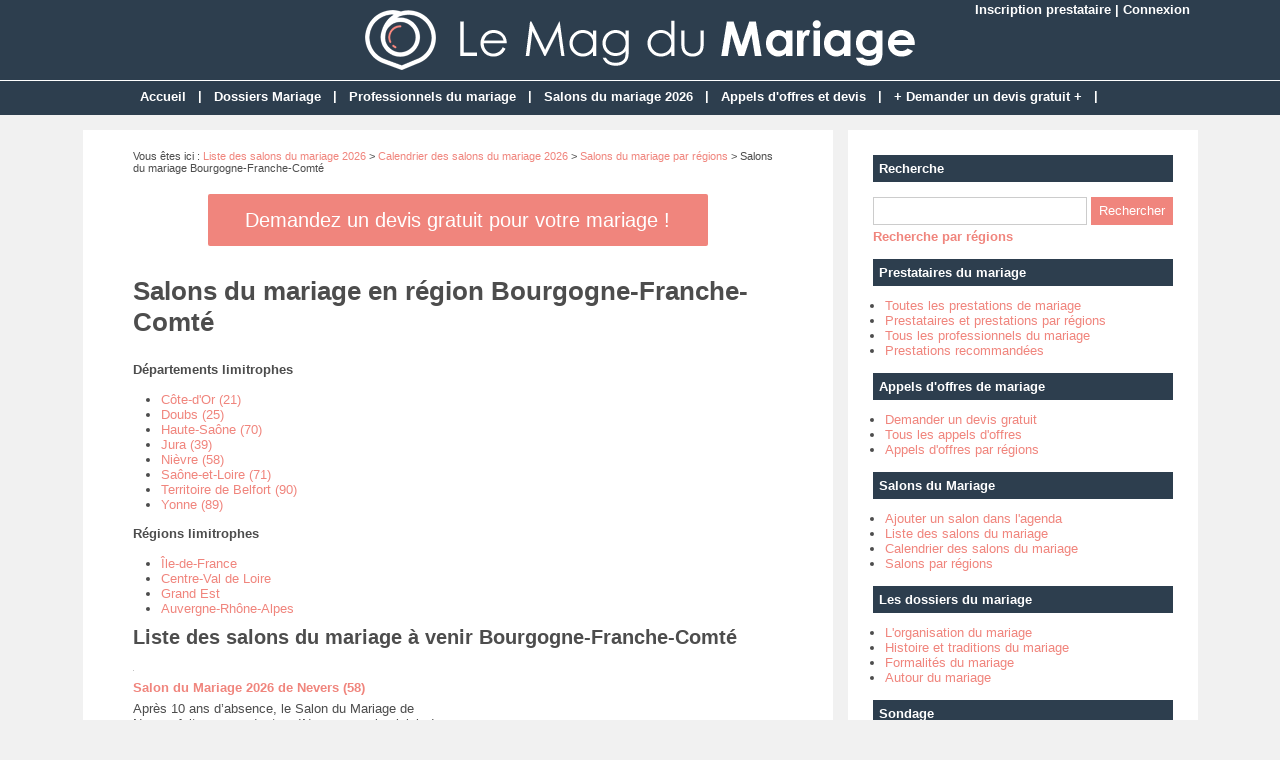

--- FILE ---
content_type: text/html; charset=utf-8
request_url: https://www.lemagdumariage.com/agendas-region-3.html
body_size: 3685
content:
<!doctype html>
<html>
<head>
<title>Salons du mariage Bourgogne-Franche-Comté - Le Mag du Mariage</title>
<meta name="description" content="Liste de tous les salons du mariage publi&eacute;s dans la r&eacute;gion Bourgogne-Franche-Comté" />
<link rel="canonical" href="https://www.lemagdumariage.com/agendas-region-3.html" />
<meta name="google-site-verification" content="eSndg7djrtGShq6RcLUGFaR_rK38VC7OFIyRGHA3JME" />
<meta name="viewport" content="width=device-width, initial-scale=1, maximum-scale=1" />
<link rel="shortcut icon" href="/favicon.ico" />
<link rel="stylesheet" type="text/css" media="screen" href="https://www.lemagdumariage.com/css/style.css" />
<script type="text/javascript" src="https://code.jquery.com/jquery-latest.min.js"></script>
<script type="text/javascript" src="https://www.lemagdumariage.com/js/fonctions.js"></script>
<meta name="robots" content="max-snippet:-1">
<meta name="robots" content="max-image-preview:large">
<meta name="robots" content="max-video-preview:-1">
</head>
<body>
<div id="fb-root"></div>
<script type="text/javascript">
(function(d, s, id) {
	var js, fjs = d.getElementsByTagName(s)[0];
	if (d.getElementById(id)) return;
	js = d.createElement(s); js.id = id;
	js.src = "//connect.facebook.net/fr_FR/sdk.js#xfbml=1&version=v2.5";
	fjs.parentNode.insertBefore(js, fjs);
}(document, 'script', 'facebook-jssdk'));
</script>
<div id="content">
	<div id="connexion"><a href="https://www.lemagdumariage.com/inscription.html">Inscription prestataire</a> | <a href="https://www.lemagdumariage.com/connexion.html">Connexion</a></div>
<div id="header">
	<div id="logo"><a href="https://www.lemagdumariage.com/"><img src="https://www.lemagdumariage.com/images/site/logo.png" alt="Le Mag du Mariage" width="550" height="60" /></a></div>
<div>&nbsp;</div></div>
<nav>
<ul>
<li><a href="https://www.lemagdumariage.com/">Accueil</a>
	</li>
	<li class="trait">|</li>
<li><a href="https://www.lemagdumariage.com/liste-dossiers.html">Dossiers Mariage</a>
	</li>
	<li class="trait">|</li>
<li><a href="https://www.lemagdumariage.com/liste-prestations.html">Professionnels du mariage</a>
	</li>
	<li class="trait">|</li>
<li><a href="https://www.lemagdumariage.com/liste-agendas.html">Salons du mariage 2026</a>
	</li>
	<li class="trait">|</li>
<li><a href="https://www.lemagdumariage.com/liste-annonces.html">Appels d'offres et devis</a>
	</li>
	<li class="trait">|</li>
<li><a href="https://www.lemagdumariage.com/ajouter-annonce.html">+ Demander un devis gratuit +</a>
	</li>
	<li class="trait">|</li>
</ul>
</nav>
	<div id="contenu">
		<div id="left">
		<div class="ariane">Vous &ecirc;tes ici : <a href="https://www.lemagdumariage.com/liste-agendas.html">Liste des salons du mariage 2026</a> &gt; <a href="https://www.lemagdumariage.com/agendas-calendrier.html">Calendrier des salons du mariage 2026</a> &gt; <a href="https://www.lemagdumariage.com/agendas-regions.html">Salons du mariage par r&eacute;gions</a> &gt; Salons du mariage Bourgogne-Franche-Comté</div>
<div class="devis"><button type="button" class="bouton3" onclick="window.location.href='https://www.lemagdumariage.com/ajouter-annonce.html'">Demandez un devis gratuit pour votre mariage !</button></div>
<div class="g-box">
	<h1>Salons du mariage en r&eacute;gion Bourgogne-Franche-Comté</h1>
	<div id="regions">
		<div class="regions-l">
			<p class="titre-region">D&eacute;partements limitrophes</p>
		<ul class="regions-pays">
			<li><a href="https://www.lemagdumariage.com/agendas-departement-21.html">Côte-d'Or (21)</a></li>
		</ul>
		<ul class="regions-pays">
			<li><a href="https://www.lemagdumariage.com/agendas-departement-25.html">Doubs (25)</a></li>
		</ul>
		<ul class="regions-pays">
			<li><a href="https://www.lemagdumariage.com/agendas-departement-70.html">Haute-Saône (70)</a></li>
		</ul>
		<ul class="regions-pays">
			<li><a href="https://www.lemagdumariage.com/agendas-departement-39.html">Jura (39)</a></li>
		</ul>
		<ul class="regions-pays">
			<li><a href="https://www.lemagdumariage.com/agendas-departement-58.html">Nièvre (58)</a></li>
		</ul>
		<ul class="regions-pays">
			<li><a href="https://www.lemagdumariage.com/agendas-departement-71.html">Saône-et-Loire (71)</a></li>
		</ul>
		<ul class="regions-pays">
			<li><a href="https://www.lemagdumariage.com/agendas-departement-90.html">Territoire de Belfort (90)</a></li>
		</ul>
		<ul class="regions-pays">
			<li><a href="https://www.lemagdumariage.com/agendas-departement-89.html">Yonne (89)</a></li>
		</ul>
		</div>
		<div class="regions-r">
			<p class="titre-region">R&eacute;gions limitrophes</p>
		<ul class="regions-pays">
			<li><a href="https://www.lemagdumariage.com/agendas-region-1.html">Île-de-France</a></li>
		</ul>
		<ul class="regions-pays">
			<li><a href="https://www.lemagdumariage.com/agendas-region-2.html">Centre-Val de Loire</a></li>
		</ul>
		<ul class="regions-pays">
			<li><a href="https://www.lemagdumariage.com/agendas-region-6.html">Grand Est</a></li>
		</ul>
		<ul class="regions-pays">
			<li><a href="https://www.lemagdumariage.com/agendas-region-11.html">Auvergne-Rhône-Alpes</a></li>
		</ul>
		</div>
	</div>
	<h2>Liste des salons du mariage &agrave; venir Bourgogne-Franche-Comté</h2>
		<div class="neutre">
			<div class="str-b">
				<ul class="zone">
					<li>
						<img class="lazy" data-original="https://www.lemagdumariage.com/images/site/vig-310-160.jpg" />
						<span class="titre"><a href="https://www.lemagdumariage.com/agenda-1207-2026-01-12.html">Salon du Mariage 2026 de Nevers (58)</a></span>
						<span class="texte">Après 10 ans d’absence, le Salon du Mariage de Nevers fait son grand retour !Nous avons le plaisir de vous annoncer le retour tant attendu du Salon du Mariage de Nevers, les 21 et 22 février...</span>
					<span class="lien">Localisation : 58000 NEVERS<br />
					Date de l'&eacute;v&egrave;nement : du 21/02/2026 au 22/02/2026</span>
					</li>
					<li>&nbsp;</li>
				</ul>
			</div>
		</div>
	<h2>Liste des salons du mariage pass&eacute;s Bourgogne-Franche-Comté</h2>
		<div class="neutre">
			<div class="str-b">
				<ul class="zone">
					<li>
						<img class="lazy" data-original="https://www.lemagdumariage.com/images/site/vig-310-160.jpg" />
						<span class="titre"><a href="https://www.lemagdumariage.com/agenda-1060-2024-02-09.html">Salon du mariage 2024 de Lure (70) - Célébrités plurielles</a></span>
						<span class="texte">Vous êtes invités à plonger dans l'univers enchanté du mariage lors du salon "Célébrations Plurielles" qui se tiendra à la salle Cotin au Square Charles de Gaulle à Lure.Dans un cadre...</span>
					<span class="lien">Localisation : 70200 LURE<br />
					Date de l'&eacute;v&egrave;nement : du 13/04/2024 au 14/04/2024</span>
					</li>
					<li>
						<img class="lazy" data-original="https://www.lemagdumariage.com/images/agendas/2024-03/affiche-salon-etrez-192109-310-160.png" alt="Salon du Mariage 2024 d'Etrez (01)" width="310" height="160" />
						<span class="titre"><a href="https://www.lemagdumariage.com/agenda-1068-2024-03-07.html">Salon du Mariage 2024 d'Etrez (01)</a></span>
						<span class="texte">Nombreux prestataires.Entrée gratuite sauf samedi soirDéfilés organisés par La Boutique Marie-Lou.Mode à  15 heures et 20 heures le samedi 30/03 (soirée VIP) et dimanche 16 heures le 31/03</span>
					<span class="lien">Localisation : 39160 SAINT AMOUR<br />
					Date de l'&eacute;v&egrave;nement : du 30/03/2024 au 31/03/2024</span>
					</li>
				</ul>
				<ul class="zone">
					<li>
						<img class="lazy" data-original="https://www.lemagdumariage.com/images/site/vig-310-160.jpg" />
						<span class="titre"><a href="https://www.lemagdumariage.com/agenda-994-2023-06-19.html">Salon du Mariage 2023 d'Auxerre (89)</a></span>
						<span class="texte">Retrouvez tous les prestataires nécessaire à l'organisation de votre mariage à Auxerrexpo (parc expo d'Auxerre dans l'Yonne) les samedi 25 et dimanche 26 novembre 2023 (horaires: 9h-18h). </span>
					<span class="lien">Localisation : 89000 AUXERRE<br />
					Date de l'&eacute;v&egrave;nement : du 25/11/2023 au 26/11/2023</span>
					</li>
					<li>&nbsp;</li>
				</ul>
			</div>
		</div>
</div>
		</div>
		<div id="right">
<div class="box">
		<div class="titre-col">Recherche</div>
		<div class="recherche">
			<form action="https://www.lemagdumariage.com/index.php" method="get">
			<input type="hidden" name="page" value="rech" />
			<input class="rec" type="text" name="terme" id="terme" value="" />
			<input type="submit" class="bouton" name="rechercher" value="Rechercher" />
			</form>
		</div>
		<div class="rec-region"><a href="https://www.lemagdumariage.com/recherche-regions.html">Recherche par r&eacute;gions</a></div>
</div>
<div class="box">
		<div class="titre-col">Prestataires du mariage</div>
		<ul class="cat-col">
		<li><a href="https://www.lemagdumariage.com/liste-prestations.html">Toutes les prestations de mariage</a></li>
		<li><a href="https://www.lemagdumariage.com/prestations-regions.html">Prestataires et prestations par régions</a></li>
		<li><a href="https://www.lemagdumariage.com/liste-prestataires.html">Tous les professionnels du mariage</a></li>
		<li><a href="https://www.lemagdumariage.com/prestations-recommandees.html">Prestations recommandées</a></li>
		</ul>
</div>
<div class="box">
		<div class="titre-col">Appels d'offres de mariage</div>
		<ul class="cat-col">
		<li><a href="https://www.lemagdumariage.com/ajouter-annonce.html">Demander un devis gratuit</a></li>
		<li><a href="https://www.lemagdumariage.com/liste-annonces.html">Tous les appels d'offres</a></li>
		<li><a href="https://www.lemagdumariage.com/annonces-regions.html">Appels d'offres par régions</a></li>
		</ul>
</div>
<div class="box">
		<div class="titre-col">Salons du Mariage</div>
		<ul class="cat-col">
		<li><a href="https://www.lemagdumariage.com/ajouter-agenda.html">Ajouter un salon dans l'agenda</a></li>
		<li><a href="https://www.lemagdumariage.com/liste-agendas.html">Liste des salons du mariage</a></li>
		<li><a href="https://www.lemagdumariage.com/agendas-calendrier.html">Calendrier des salons du mariage</a></li>
		<li><a href="https://www.lemagdumariage.com/agendas-regions.html">Salons par régions</a></li>
		</ul>
</div>
<div class="box">
		<div class="titre-col">Les dossiers du mariage</div>
		<ul class="cat-col">
		<li><a href="https://www.lemagdumariage.com/dossiers-cat-1-organisation-mariage.html">L'organisation du mariage</a></li>
		<li><a href="https://www.lemagdumariage.com/dossiers-cat-2-histoire-tradition-mariage.html">Histoire et traditions du mariage</a></li>
		<li><a href="https://www.lemagdumariage.com/dossiers-cat-3-formalites-mariage.html">Formalités du mariage</a></li>
		<li><a href="https://www.lemagdumariage.com/dossiers-cat-4-autour-mariage.html">Autour du mariage</a></li>
		</ul>
</div>
<div class="box">
	<div class="titre-col">Sondage</div>
	<div class="sondage">
		<div class="titre-son">Allez-vous vous rendre à un salon du mariage ?</div>
		<form method="post" action="https://www.lemagdumariage.com/vote-3.html">
		<div class="radio"><input type="radio" name="sondage" value="1"> Oui</div>
		<div class="radio"><input type="radio" name="sondage" value="2"> Non</div>
<div class="radio"><input type="radio" name="sondage" value="3"> Ne sais pas</div>
		<div><input type="submit" class="bouton" name="voter" value="Voter" /> &nbsp; <button type="button" class="bouton2" onclick="window.location.href='https://www.lemagdumariage.com/sondage-3-allez-rendre-salon-mariage.html'">Voir les r&eacute;sultats</button></div>
	</form>
	<div class="box-sondage"><a href="https://www.lemagdumariage.com/liste-sondages.html">Voir tous les sondages</a></div>
	</div>
</div>
<div class="box">
		<div class="titre-col">Suivez-nous !</div>
		<div id="social-col">
<a class="soc" href="https://www.facebook.com/lemagdumariage" target="_blank"><img src="https://www.lemagdumariage.com/images/site/picto-facebook.png" alt="Facebook" /></a>
<a class="soc" href="https://twitter.com/Mariage_fr" target="_blank"><img src="https://www.lemagdumariage.com/images/site/picto-twitter.png" alt="Twitter" /></a>
		<a class="soc" href="https://www.lemagdumariage.com/rss/flux-general.xml" target="_blank"><img src="https://www.lemagdumariage.com/images/site/picto-rss.png" alt="Flux RSS" /></a>
		</div>
</div>
</div>
	</div>
</div>
<div id="footer">
	<div id="zone-footer">
	&copy; 2014-2026 - Le Mag du Mariage &eacute;dit&eacute; par <a href="https://www.mybeautifulcompany.com" target="_blank">My Beautiful Company</a> - <a href="https://www.lemagdumariage.com/mentions-legales.html">Mentions légales</a> - <a href="https://www.lemagdumariage.com/conditions-generales-vente.html">Conditions générales de vente</a> - <a href="https://www.lemagdumariage.com/plan.html">Plan</a> - <a href="https://www.lemagdumariage.com/contact.html">Contact</a>	</div>
</div>
<script type="text/javascript" src="https://www.lemagdumariage.com/js/jquery.lazyload.js"></script>
<script type="text/javascript">
$(function() {
	$("img.lazy").lazyload({
		 effect : "fadeIn"
	});
});
</script>
<script type="text/javascript" src="https://www.lemagdumariage.com/js/jquery.sticky.js"></script>
<script type="text/javascript">
  $(document).ready(function(){
    $("#sticker").sticky({topSpacing:0});
});
</script>
<!-- Matomo O2 -->
<script>
  var _paq = window._paq = window._paq || [];
  /* tracker methods like "setCustomDimension" should be called before "trackPageView" */
  _paq.push(['trackPageView']);
  _paq.push(['enableLinkTracking']);
  (function() {
    var u="https://www.mbc-stats.eu/";
    _paq.push(['setTrackerUrl', u+'matomo.php']);
    _paq.push(['setSiteId', '6']);
    var d=document, g=d.createElement('script'), s=d.getElementsByTagName('script')[0];
    g.async=true; g.src=u+'matomo.js'; s.parentNode.insertBefore(g,s);
  })();
</script>
<!-- End Matomo Code -->

<script type="text/javascript" src="https://www.lemagdumariage.com/js/jquery.responsinav.js"></script>
<script>
$(function(){
	$(window).responsinav({ breakpoint: 999 });
});
</script>
</body>
</html>


--- FILE ---
content_type: text/css
request_url: https://www.lemagdumariage.com/css/style.css
body_size: 11159
content:
html, body {margin: 0; color: #4d4d4d; font: 13px Arial, Helvetica, sans-serif; background: #f1f1f1}
#fond {background: url(../images/site/fond.png); display: none; height: 100%; width: 100%; position: fixed; top: 0; z-index: 99998}
#popup {width: 500px; background: #fff; padding: 10px; height: auto; z-index: 99999; position: fixed; display: none; top: 200px; right: 0; left: 0; margin: 0 auto; border-radius: 6px}
#titrepopup {font-size: 20px; width: 80%; padding: 4px 0 15px 0; color : #2d3e4e; float: left; font-weight: bold}
#lienpopup {padding: 10px 0 0; text-align: center; font-weight: bold}
#bouton {width: 19px; height: 19px; float: right; background: #2d3e4e; margin: 2px 0 0 0; padding: 4px 3px 3px 4px; border-radius: 50%; color: #fff; text-align: center; font-size: 17px; line-height: 17px; cursor: pointer; font-weight: bold}
#popup iframe {box-shadow: none; margin: 0 auto; min-width: 500px}
#content {width: 100%; height: auto; margin: 0 auto 0}
/* Connexion */
#connexion {width: 1100px; height: 0; line-height: 20px; text-align: right; margin: 0 auto; font-weight: bold; color: #fff}
#connexion a, a:visited {text-decoration: none; color: #fff}
#connexion a:hover {text-decoration: underline; color: #fff}
a, a:active, img, img:active, input img, input img:hover, iframe {outline: none}
iframe {border: 0}
img {max-width: 100%; height: auto}
a, a:visited {text-decoration: none; color: #f0857d}
a:hover {text-decoration: underline; color: #f0857d}
h1, h1.home, h2, h3 {font-weight: bold; margin: 0}
h1 {font-size: 26px; margin-bottom: 10px}
h1.home {font-size: 26px; margin-bottom: 10px}
h2 {font-size: 20px; margin-bottom: 10px}
h3 {font-size: 15px}
h4 {font-size: 100%}
h5 {font-size: 100%}
h6 {font-size: 100%}
h3, h4, h5, h6 {padding: 0}
table {width: 100%}
table td {vertical-align: text-top}
#calendrier table {border: 1px solid #ccc; margin: 0 auto; margin-bottom: 15px}
#calendrier table td {border: 1px solid #ccc; padding: 4px; vertical-align: middle}
.ariane {font-size: 11px; margin: 20px 0 10px 0; width: 650px}
.clear {clear: both}
ul, li {margin: 0 0 0 16px; padding: 0}
ul {margin: 6px 6px 10px 6px}
ul ul {margin: 6px 0 6px 0}
figure {margin: 0}
figcaption {font-size: 10px; text-align: center; font-style: italic}
/* Header */
#header {width: 100%; height: 80px; margin: 0 auto; overflow: hidden; background: #2d3e4e}
#logo {text-align: center; padding: 10px 0 0 0}
.pub-h {}
/* Menu */
nav {display: block; width: 100%; height: 34px; background: #2d3e4e; margin: 0 auto 15px; font-weight: bold; border-top: 1px solid #fff}
nav a.mobile_handle {display: none}
nav ul {display: block; margin: 0 auto; padding: 0; width: 1024px}
nav ul li {display: inline; position: relative; float: left; list-style: none; height: 34px; margin: 0; padding: 0}
nav ul a, nav ul a:link, nav ul a:visited {display: block; float: left; margin: 0; color: #fff; list-style: none; height: 20px; line-height: 18px; padding: 7px 12px}
nav ul a:hover, nav ul a:active {text-decoration: underline; color: #fff}
nav ul ul {display: none; position: absolute; top: 34px; left: 0; width: 190px; border: 1px solid #fff; border-bottom: none; background: none}
nav ul ul li {display: block; float: none; clear: both; background: #2d3e4e; border-bottom: 1px solid #fff; width: 100%; height: auto; margin: 0; padding: 0}
nav ul ul a, nav ul ul a:link, nav ul ul a:visited {display: block; float: none; padding: 7px 5px; border-right: none; margin: 0; color: #fff; text-align: left; text-decoration: none; height: auto}
nav ul ul a:hover, nav ul ul a:active {text-decoration: underline; color: #fff}
nav ul ul ul {top: -1px; left: 190px; width: 190px}
nav ul ul ul li {display: block; float: none; clear: both; background: #2d3e4e; margin: 0; padding: 0}
nav ul ul ul a, nav ul ul ul a:link, nav ul ul ul a:visited {display: block; float: none; border: 0; padding: 3px 5px 5px; margin: 0; color: #fff; text-decoration: none}
nav ul ul ul a:hover, nav ul ul ul a:active {text-decoration: underline; color: #fff}
nav ul li.trait {float: left; list-style: none; margin: 0; width: auto; height: 34px; line-height: 30px; color: #fff; font-weight: bold}
/* Pub */
.pub-menu {text-align: center; padding: 15px 0 15px 0; background: #fff; width: 1100px; margin: 15px auto 0}
#pub-menu-inside {width: 1000px; margin: 0 auto; padding: 10px 0 0 0}
.box-pub1, .box-pub2 {text-align: center; padding: 0 0 20px 0}
.box-pub3 {background: #fff; width: 650px; overflow: hidden; margin-top: 10px; padding: 2px 0px 6px 2px}
.pub-dossier {text-align: center}
/* Contenant */
#contenu {width: 1115px; height: auto; margin: 0 auto 15px; display: table}
#left {float: left; width: 650px; background: #fff; background: #fff; height: auto; padding: 0 50px 25px 50px; height: auto; display: table-cell}
#right {float: right; width: 300px; background: #fff; padding: 25px 25px 0 25px; display: table-cell}
/* Colonne */
.box {width: 300px; padding: 0 0 15px 0; font-size: 13px}
.box-texte h2 {font-size: 18px; padding-bottom:0; border: none}
.titre-col {font-weight: bold; padding: 6px; background: #2d3e4e; font-size: 13px; color: #fff}
.rec {border: 1px #ccc solid; line-height: 18px; color: #4d4d4d; padding: 4px; margin: 15px 0 0 0; width: 204px}
#social-col {text-align: left; padding: 15px 0 0 0; width: 300px}
#social-col-top {text-align: right; padding: 20px 0 0 0}
.soc {padding: 0 16px 0 0}
.soc-top {padding: 0 10px}
ul.cat-col {margin: 12px 0 0 -4px}
ul.cat-col li.rouge a, ul.cat-col li.rouge a:visited {color: #f0857d; text-decoration: none}
ul.cat-col li.rouge a:hover {color: #f0857d; text-decoration: underline}
ul.com-col {margin: 6px 0 6px -4px}
ul.com-col li {padding-bottom: 10px}
.rec-region {font-weight: bold; padding-top: 4px}
.rec-region a, .rec-region a:visited {text-decoration: none; color: #f0857d}
.rec-region a:hover {text-decoration: underline; color: #f0857d}
/* Sondages */
.titre-son {background: #f0857d; color: #fff; text-align: center; padding: 6px; margin-bottom: 10px}
.radio {margin-bottom: 8px}
.img-vote {height: 10px}
/* Contenu */
.g-box, .p-box {background: #fff; width: 650px; overflow: hidden; margin-top: 20px}
.p-box {width: 728px; padding: 2px 0px 6px 2px}
.g-box ul {margin-left: 12px}
.g-box p {line-height: 18px}
.devis {text-align: center; margin: 0 0 10px 0; padding: 10px}
/* Box modules */
.box-texte, .box-cat {width: 650px; height: auto; margin: -10px 0 10px 0; padding: 0; overflow: auto}
.box-texte h2 {font-size: 20px; padding-bottom:0; border: none}
.box-texte h2.devis {font-size: 26px; background: #f0857d; color: #fff; padding: 16px 12px 2px 12px; margin: 0px; text-align: center}
.box-texte p.devis {background: #f1592a; color: #fff; padding: 2px 12px 16px 12px; margin: 0px; text-align: center; font-weight : bold}
.box-cat {padding: 0}
.box-g {float: left; width: 420px; height: auto; margin: 0; padding: 0}
.box-d {float: right; width: 210px; height: auto; padding: 10px; background: #f1f1f1; margin: 10px 0 0 6px}
.pubexp {font-size: 11px; color: #999}
/* Nouveau bloc A style Gris */
.bloca-gris {width: 650px; height: auto; margin: 10px 0 10px 0}
.bloca-gris .chapo {width: 650px; height: 26px; top: 0; margin: 0; border-bottom: 3px solid #2d3e4e; padding-bottom: 0}
.bloca-gris .chapo-l {float: left; width: 325px; height: 26px; line-height: 26px}
.bloca-gris .chapo-l h2 {margin: 0; font-size: 13px; height: 24px; line-height: 21px; padding: 4px 10px 0; display:inline-block; background: #2d3e4e; color: #fff; border: none}
.bloca-gris .chapo-r {float: right; width: 325px; height: 12px; line-height: 26px; padding-top: 0; color: #999; text-align: right; vertical-align: middle; font-size: 13px}
.bloca-gris .chapo-r a, .bloca-gris .chapo-r a:visited {color: #999; text-decoration: none}
.bloca-gris .chapo-r a:hover {color: #999; text-decoration: underline}
/* Bloc A */
.bloca-gris .str-a {width: 650px; height: auto; margin-top: 10px; overflow: auto}
.bloca-gris .str-a-l {float: left; width: 310px; padding-right: 15px}
.bloca-gris .str-a-l .img {width: 310px}
.bloca-gris .str-a-l .titre {margin-top: 10px; width: 310px; font-size: 13px; font-weight: bold}
.bloca-gris .str-a-l .titre a, .bloca-gris .str-a-l .titre a:visited {text-decoration: none} 
.bloca-gris .str-a-l .titre a:hover {text-decoration: underline}
.bloca-gris .str-a-l .stitre {margin-top: 10px; width: 310px; font-size: 11px}
.bloca-gris .str-a-l .texte {margin-top: 10px; width: 310px; font-size: 13px}
.bloca-gris .str-a-l .lien {margin-top: 6px; font-size: 11px; color: #999; font-style: italic}
.bloca-gris .str-a-l .lien a, .lien a:visited {color: #999; text-decoration: none}
.bloca-gris .str-a-l .lien a:hover {color: #999; text-decoration: underline}
.bloca-gris .str-a-r {float: right; width: 310px; padding-left: 15px}
.bloca-gris .str-a-r .zone {width: 310px; height: 90px; overflow: auto}
.bloca-gris .str-a-r .zone .zone-l {float: left; width: 100px; padding-right: 10px}
.bloca-gris .str-a-r .zone .zone-l .img {width: 100px}
.bloca-gris .str-a-r .zone .zone-r {float: right; width: 200px}
.bloca-gris .str-a-r .zone .zone-r .titre {width: 200px; font-size: 13px; font-weight: bold}
.bloca-gris .str-a-r .zone .zone-r .titre a, .bloca-gris .str-a-r .zone .zone-r .titre a:visited {text-decoration: none}
.bloca-gris .str-a-r .zone .zone-r .titre a:hover {text-decoration: underline}
.bloca-gris .str-a-r .zone .zone-r .stitre {margin-top: 10px; width: 200px; font-size: 11px}
.bloca-gris .str-a-r .zone .zone-r .texte {margin-top: 10px; width: 200px; font-size: 13px}
.bloca-gris .str-a-r .lien {margin-top: 6px; font-size: 11px; color: #999; font-style: italic}
.bloca-gris .str-a-r .lien a, .lien a:visited {color: #999; text-decoration: none}
.bloca-gris .str-a-r .lien a:hover {color: #999; text-decoration: underline}
/* Nouveau bloc B style Gris */
.blocb-gris {width: 650px; height: auto; margin: 20px 0 20px 0}
.blocb-gris .chapo {width: 650px; height: 26px; top: 0; margin: 0; border-bottom: 3px solid #2d3e4e; padding-bottom: 0}
.blocb-gris .chapo-l {float: left; width: 325px; height: 26px; line-height: 26px}
.blocb-gris .chapo-l h2 {margin: 0; font-size: 13px; height: 24px; line-height: 21px; padding: 4px 10px 0; display:inline-block; background: #2d3e4e; color: #fff; border: none}
.blocb-gris .chapo-r {float: right; width: 325px; height: 12px; line-height: 26px; padding-top: 0; color: #999; text-align: right; vertical-align: middle; font-size: 13px}
.blocb-gris .chapo-r a, .blocb-gris .chapo-r a:visited {color: #999; text-decoration: none}
.blocb-gris .chapo-r a:hover {color: #999; text-decoration: underline}
/* Bloc B */
.blocb-gris .str-b {width: 650px; height: auto; margin-top: 10px; overflow: auto}
.blocb-gris .str-b ul.zone {width: 650px; height: auto; margin: 0; padding: 0; overflow: auto; list-style: none; display: inline-block}
.blocb-gris .str-b ul.zone li {width: 310px; float: left; margin: 0; padding: 0}
.blocb-gris .str-b ul.zone li:first-child {float: left}
.blocb-gris .str-b ul.zone li:last-child {float: right}
.blocb-gris .str-b ul.zone li .titre {width: 310px; font-size: 13px; font-weight: bold; margin-top: 6px; display: block}
.blocb-gris .str-b ul.zone li .titre a, .blocb-gris .str-b ul.zone li .titre a:visited {text-decoration: none}
.blocb-gris .str-b ul.zone li .titre a:hover {text-decoration: underline}
.blocb-gris .str-b ul.zone li .stitre {width: 310px; font-size: 11px; margin-top: 6px; display: block}
.blocb-gris .str-b ul.zone li .texte {width: 310px; font-size: 13px; margin: 6px 0 10px; display: block}
.blocb-gris .str-b ul.zone li .lien {width: 310px; margin-top: 6px; font-size: 11px; color: #999; font-style: italic}
.blocb-gris .str-b ul.zone li .lien a, ul.zone li .lien a:visited {color: #999; text-decoration: none}
.blocb-gris .str-b ul.zone li .lien a:hover {color: #999; text-decoration: underline}
.blocb-gris .str-b ul.zone2 {width: 650px; height: auto; margin: 10px 0 0; padding: 0; overflow: auto; list-style: none; display: inline-block}
.blocb-gris .str-b ul.zone2 li {width: 310px; height: auto; float: left; margin: 0; padding: 0}
.blocb-gris .str-b ul.zone2 li:first-child {float: left}
.blocb-gris .str-b ul.zone2 li:last-child {float: right}
.blocb-gris .str-b ul.zone2 li img {float: left; width: 100px}
.blocb-gris .str-b ul.zone2 li .titre {float: right; width: 200px; font-size: 13px; font-weight: bold; display: block}
.blocb-gris .str-b ul.zone2 li .titre a, .blocb-gris .str-b ul.zone2 li .titre a:visited {text-decoration: none}
.blocb-gris .str-b ul.zone2 li .titre a:hover {text-decoration: underline}
.blocb-gris .str-b ul.zone2 li .stitre {float: right; width: 200px; font-size: 11px; margin-top: 6px; display: block}
.blocb-gris .str-b ul.zone2 li .texte {float: right; width: 200px; font-size: 13px; margin: 6px 0 10px; display: block}
.blocb-gris .str-b ul.zone2 li .lien {float: right; width: 200px; margin-top: 6px; font-size: 11px; color: #999; font-style: italic}
.blocb-gris .str-b ul.zone2 li .lien a, ul.zone2 li .lien a:visited {color: #999; text-decoration: none}
.blocb-gris .str-b ul.zone2 li .lien a:hover {color: #999; text-decoration: underline}
/* Nouveau bloc C style Gris */
.blocc-gris {width: 650px; height: auto; margin: 0 0 10px 0}
.blocc-gris .chapo {width: 650px; height: 26px; top: 0; margin: 0; border-bottom: 3px solid #2d3e4e; padding-bottom: 0}
.blocc-gris .chapo-l {float: left; width: 325px; height: 26px; line-height: 26px}
.blocc-gris .chapo-l h2 {margin: 0; font-size: 13px; height: 24px; line-height: 21px; padding: 4px 10px 0; display:inline-block; background: #2d3e4e; color: #fff; border: none}
.blocc-gris .chapo-r {float: right; width: 325px; height: 12px; line-height: 26px; padding-top: 0; color: #999; text-align: right; vertical-align: middle; font-size: 13px}
.blocc-gris .chapo-r a, .blocc-gris .chapo-r a:visited {color: #999; text-decoration: none}
.blocc-gris .chapo-r a:hover {color: #999; text-decoration: underline}
/* Bloc C */
.blocc-gris .str-c {width: 650px; height: auto; margin-top: 10px; overflow: auto}
.blocc-gris .str-c ul.zone {width: 650px; height: auto; margin: 0; padding: 0; overflow: auto; list-style: none; display: inline-block}
.blocc-gris .str-c ul.zone li {width: 210px; height: auto; float: left; margin: 0; padding: 0}
.blocc-gris .str-c ul.zone li:first-child {float: left; padding-right: 10px}
.blocc-gris .str-c ul.zone li:last-child {float: right}
.blocc-gris .str-c ul.zone li .titre {float: right; width: 210px; font-size: 13px; font-weight: bold; display: block; margin-bottom: 10px}
.blocc-gris .str-c ul.zone li .titre a, .blocc-gris .str-c ul.zone li .titre a:visited {color: #2d3e4e; text-decoration: none}
.blocc-gris .str-c ul.zone li .titre a:hover {color: #2d3e4e; text-decoration: underline}
/* Nouveau bloc D style Gris */
.blocd-gris {width: 650px; height: auto; margin: 10px 0 10px 0}
.blocd-gris .chapo {width: 650px; height: 26px; top: 0; margin: 0; border-bottom: 3px solid #2d3e4e; padding-bottom: 0}
.blocd-gris .chapo-l {float: left; width: 325px; height: 26px; line-height: 26px}
.blocd-gris .chapo-l h2 {margin: 0; font-size: 13px; height: 24px; line-height: 21px; padding: 4px 10px 0; display:inline-block; background: #2d3e4e; color: #fff; border: none}
.blocd-gris .chapo-r {float: right; width: 325px; height: 12px; line-height: 26px; padding-top: 0; color: #999; text-align: right; vertical-align: middle; font-size: 13px}
.blocd-gris .chapo-r a, .blocd-gris .chapo-r a:visited {color: #999; text-decoration: none}
.blocd-gris .chapo-r a:hover {color: #999; text-decoration: underline}
/* Bloc D */
.blocd-gris .str-d {width: 650px; height: auto; margin-top: 10px; overflow: auto}
.blocd-gris .str-d .zone {width: 650px; height: auto; overflow: auto; padding-bottom: 10px}
.blocd-gris .str-d .zone .zone-l {float: left; width: 210px; padding-right: 10px}
.blocd-gris .str-d .zone .zone-l .img {width: 210px}
.blocd-gris .str-d .zone .zone-r {float: right; width: 430px}
.blocd-gris .str-d .zone .zone-r .titre {width: 430px; font-size: 13px; font-weight: bold}
.blocd-gris .str-d .zone .zone-r .titre a, .blocd-gris .str-d .zone .zone-r .titre a:visited {text-decoration: none}
.blocd-gris .str-d .zone .zone-r .titre a:hover {text-decoration: underline}
.blocd-gris .str-d .zone .zone-r .stitre {margin-top: 10px; width: 430px; font-size: 11px}
.blocd-gris .str-d .zone .zone-r .texte {margin-top: 10px; width: 430px; font-size: 13px}
.blocd-gris .str-d .zone .zone-r .lien {margin-top: 6px; font-size: 11px; color: #999; font-style: italic}
.blocd-gris .str-d .zone .zone-r .lien a, .lien a:visited {color: #999; text-decoration: none}
.blocd-gris .str-d .zone .zone-r .lien a:hover {color: #999; text-decoration: underline}
/* Nouveau bloc E style Gris */
.bloce-gris {width: 650px; height: auto; margin: 0 0 10px 0; font-size: 13px}
.bloce-gris .chapo {width: 650px; height: 26px; top: 0; margin: 0 0 10px 0; border-bottom: 3px solid #2d3e4e; padding-bottom: 0}
.bloce-gris .chapo-l {float: left; width: 325px; height: 26px; line-height: 26px}
.bloce-gris .chapo-l h2 {margin: 0; font-size: 13px; height: 24px; line-height: 21px; padding: 4px 10px 0; display:inline-block; background: #2d3e4e; color: #fff; border: none}
.bloce-gris .chapo-r {float: right; width: 325px; height: 12px; line-height: 26px; padding-top: 0; color: #999; text-align: right; vertical-align: middle; font-size: 13px}
.bloce-gris .chapo-r a, .bloce-gris .chapo-r a:visited {color: #999; text-decoration: none}
.bloce-gris .chapo-r a:hover {color: #999; text-decoration: underline}
/* Nouveau bloc F style Gris */
.blocf-gris {width: 650px; height: auto; margin: 0 0 10px 0}
.blocf-gris .chapo {width: 650px; height: 26px; top: 0; margin: 0; border-bottom: 3px solid #2d3e4e; padding-bottom: 0}
.blocf-gris .chapo-l {float: left; width: 325px; height: 26px; line-height: 26px}
.blocf-gris .chapo-l h2 {margin: 0; font-size: 13px; height: 24px; line-height: 21px; padding: 4px 10px 0; display:inline-block; background: #2d3e4e; color: #fff; border: none}
.blocf-gris .chapo-r {float: right; width: 325px; height: 12px; line-height: 26px; padding-top: 0; color: #999; text-align: right; vertical-align: middle; font-size: 13px}
.blocf-gris .chapo-r a, .blocf-gris .chapo-r a:visited {color: #999; text-decoration: none}
.blocf-gris .chapo-r a:hover {color: #999; text-decoration: underline}
/* Bloc F */
.blocf-gris .str-f {width: 650px; height: auto; margin-top: 10px; overflow: auto}
.blocf-gris .str-f ul.zone {width: 650px; height: auto; margin: 0; padding: 0; overflow: auto; list-style: none; display: inline-block}
.blocf-gris .str-f ul.zone li {width: 210px; height: auto; float: left; margin: 0; padding: 0}
.blocf-gris .str-f ul.zone li:first-child {float: left; padding-right: 10px}
.blocf-gris .str-f ul.zone li:last-child {float: right}
.blocf-gris .str-f ul.zone li .titre {float: right; width: 210px; font-size: 13px; font-weight: bold; display: block; margin-bottom: 10px}
.blocf-gris .str-f ul.zone li .titre a, .blocf-gris .str-f ul.zone li .titre a:visited {text-decoration: none}
.blocf-gris .str-f ul.zone li .titre a:hover {text-decoration: underline}
/* Nouveau bloc G style Gris */
.blocg-gris {width: 650px; height: auto; margin: 0 0 10px 0}
.blocg-gris .chapo {width: 650px; height: 26px; top: 0; margin: 0; border-bottom: 3px solid #2d3e4e; padding-bottom: 0}
.blocg-gris .chapo-l {float: left; width: 325px; height: 26px; line-height: 26px}
.blocg-gris .chapo-l h2 {margin: 0; font-size: 13px; height: 24px; line-height: 21px; padding: 4px 10px 0; display:inline-block; background: #2d3e4e; color: #fff; border: none}
.blocg-gris .chapo-r {float: right; width: 325px; height: 12px; line-height: 26px; padding-top: 0; color: #999; text-align: right; vertical-align: middle; font-size: 13px}
.blocg-gris .chapo-r a, .blocg-gris .chapo-r a:visited {color: #999; text-decoration: none}
.blocg-gris .chapo-r a:hover {color: #999; text-decoration: underline}
/* Bloc G */
.blocg-gris .str-g {width: 650px; height: auto; margin-top: 10px; overflow: auto}
.blocg-gris .str-g .zone {width: 650px; height: auto; overflow: auto; padding-bottom: 10px}
.blocg-gris .str-g .zone .zone-l {float: left; width: 210px; padding-right: 10px}
.blocg-gris .str-g .zone .zone-l .img {width: 210px}
.blocg-gris .str-g .zone .zone-r {float: right; width: 430px}
.blocg-gris .str-g .zone .zone-r .titre {width: 430px; font-size: 13px; font-weight: bold}
.blocg-gris .str-g .zone .zone-r .titre a, .blocg-gris .str-g .zone .zone-r .titre a:visited {text-decoration: none}
.blocg-gris .str-g .zone .zone-r .titre a:hover {text-decoration: underline}
.blocg-gris .str-g .zone .zone-r .stitre {margin-top: 10px; width: 430px; font-size: 11px}
.blocg-gris .str-g .zone .zone-r .texte {margin-top: 10px; width: 430px; font-size: 13px}
.blocg-gris .str-g .zone .zone-r .lien {margin-top: 6px; font-size: 11px; color: #999; font-style: italic}
.blocg-gris .str-g .zone .zone-r .lien a, .lien a:visited {color: #999; text-decoration: none}
.blocg-gris .str-g .zone .zone-r .lien a:hover {color: #999; text-decoration: underline}
/* Bloc neutre */
.neutre .str-b {width: 650px; height: auto; margin: 10px 0 0; overflow: hidden}
.neutre .str-b ul.zone {width: 650px; height: auto; margin: 0 0 20px; padding: 0; list-style: none; display: inline-block}
.neutre .str-b ul.zone li {width: 310px; float: left; margin: 0; padding: 0}
.neutre .str-b ul.zone li:first-child, .neutre .str-b tr.zone td:first-child {float: left}
.neutre .str-b ul.zone li:last-child, .neutre .str-b tr.zone td:last-child {float: right}
.neutre .str-b ul.zone li .titre {width: 310px; font-size: 13px; font-weight: bold; margin-top: 6px; display: block}
.neutre .str-b ul.zone li .titre a, .neutre .str-b ul.zone li .titre a:visited {text-decoration: none}
.neutre .str-b ul.zone li .titre a:hover, .neutre .str-b tr.zone td .titre a:hover {text-decoration: underline}
.neutre .str-b ul.zone li .stitre {width: 310px; font-size: 11px; margin-top: 6px; display: block}
.neutre .str-b ul.zone li .texte {width: 310px; font-size: 13px; margin: 6px 0 6px; display: block; overflow: hidden}
.neutre .str-b ul.zone li .lien {width: 310px; margin-top: 6px; font-size: 11px; color: #999; font-style: italic}
.neutre .str-b ul.zone li .lien a, ul.zone li .lien a:visited {text-decoration: none; color: #999}
.neutre .str-b ul.zone li .lien a:hover {text-decoration: underline; color: #999}
/* Bloc neutre table */
.neutre .str-t {width: 630px; height: auto; margin: 10px 0 0; overflow: hidden}
.neutre .str-t ul.zone, .neutre .str-t tr.zone {width: 630px; height: auto; margin: 0 0 20px; padding: 0; list-style: none; display: inline-block}
.neutre .str-t tr.zone td {width: 310px; float: left; margin: 0; padding: 0; font-size: 13px; margin-top: 6px; display: block}
.neutre .str-t tr.zone td:first-child {float: left}
.neutre .str-t tr.zone td:last-child {float: right}
.neutre .str-t tr.zone td .titre a, .neutre .str-t tr.zone td .titre a:visited {text-decoration: none; font-weight: bold}
.neutre .str-t tr.zone td .titre a:hover {text-decoration: underline}
.neutre .str-t tr.zone td .texte {width: 310px; font-size: 13px; margin: 6px 0 10px; display: block; overflow: hidden}
.neutre .str-t tr.zone td .lien {width: 310px; margin-top: 6px; font-size: 11px; color: #999; font-style: italic}
.neutre .str-t tr.zone td .lien a, tr.zone td .lien a:visited {text-decoration: none; color: #999}
.neutre .str-t tr.zone td .lien a:hover {text-decoration: underline; color: #999}
/* Liste images horizontales */
.liste-neutre {height: auto; margin-top: 10px; overflow: auto}
.liste-100, .liste-120, .liste-150, .liste-160 {width: 650px; margin: 4px 0; min-height: 100px; height: auto; overflow: auto}
.liste-120 {min-height: 90px}
.liste-150 {min-height: 150px}
.liste-160 {min-height: 120px}
.home-img-100, .home-img-100-75, .home-img-120, .home-img-150, .home-img-160, .home-img-210-140, .home-img-1, .home-img-2, .home-img-3 {float: left; width: 100px; height: 100px; margin: 0 10px 2px 0; padding: 4px; border: 1px solid #ccc}
.home-img-100-75 {float: left; width: 100px; height: 75px; border: none; padding: 0 6px 0 0}
.home-img-120 {width: 120px; height: 90px}
.home-img-150 {width: 150px; height: 150px}
.home-img-160 {width: 160px; height: 120px}
.home-img-210-140 {width: 210px; height: 140px; border: none; padding: 0 6px 0 0}
.home-img-1 {width: 100px; height: 75px; border: none; padding: 0 6px 0 0}
.home-img-2 {width: 210px; height: 140px; border: none; padding: 0 6px 0 0}
.home-img-3 {width: 310px; height: 160px; border: none; padding: 0 6px 0 0}
.img-marge {margin: 16px 10px 4px 0}
.overflow {overflow: auto}
.home-titre {color: #2d3e4e; font-weight: bold}
.home-lien {font-style: italic; margin-top: 10px; font-size: 11px}
.page-lien {font-style: italic; text-align: right; margin-top: 10px; font-size: 11px}
.home-lien a, .home-lien a:visited, .page-lien a, .page-lien a:visited {color: #999; text-decoration: none}
.home-lien a:hover, .page-lien a:hover {color: #999; text-decoration: underline}
.home-texte {margin-top: 20px}
.agenda-lien {margin-top: 6px; font-size: 11px; color: #999; font-style: italic}
.padding-rec {padding-right: 4px}
.h-video {padding: 4px; border: 1px solid #ccc}
.img-100, .img-120, .img-150, .img-160, .img-240, .img-310, .img-650 {float: right; width: 100px; min-height: 100px; height: auto; margin: 0 0 4px 20px; padding: 4px; border: 1px solid #ccc; font-size: 11px; text-align: center}
.img-120 {width: 120px; min-height: 90px}
.img-150 {width: 150px; min-height: 150px}
.img-160 {width: 160px; min-height: 120px}
.img-240 {width: 240px; min-height: 180px}
.img-310 {width: 310px; min-height: 160px}
.img-650 {display: none}
.img-650-agen {float: none; width: 650px; min-height: 325px; text-align: center; font-size: 11px; margin: 20px 0 0 0}
.pad-img {padding-bottom: 4px}
.align-l {float: left; width: 614px; font-size: 11px; color: #999}
.align-r {float: right; width: 100px; text-align: right}
.center {text-align: center}
.suite {float: right}
.sondage {border: 1px solid #f0857d; padding: 3px; margin-top: 15px}
.box-sondage {padding-top: 10px; padding-bottom: 6px; text-align: center}
.box-sondage a, .box-sondage a:visited {}
.box-sondage a:hover {}
/* Liste images verticales */
.img-v {margin: 0; padding: 4px; border: 1px solid #ccc}
.ordre {padding: 0; margin: 0; width: 650px}
.liste-h-100 {width: 110px; margin-right: 8px}
.liste-h-120 {width: 130px; margin-right: 12px}
.liste-h-150 {width: 160px; margin-right: 16px}
.liste-h-160 {width: 170px; margin-right: 6px}
.td-annonce {width: 178px; text-align: center}
/* Nouveau compte */
h2.compte {font-size: 20px; width: 100%; margin: 10px 0 10px 0; background: #2d3e4e; padding: 6px 8px; color: #fff}
ul.compte-liste {margin: 6px 0 6px -4px}
ul.compte-liste li {padding-bottom: 4px}
.compte {background: #fff; margin: 0; padding: 8px; width: 100%; height: auto; overflow: auto}
.compte2 {background: #f1f1f1; margin: 0; padding: 8px; width: 100%; height: auto; overflow: auto; border-bottom: 1px solid #ccc; border-top: 1px solid #ccc}
.compte-titre {float: left; width: 100%}
.compte-date {float: left; width: 100%; padding: 4px 0 4px 0}
.compte-lien {float: left; width: 100%; padding-top: 4px}
/* Appels d'offres & annonces */
.tr-fond {background: #2d3e4e; color: #fff; margin: 0; padding: 0}
/* Altenance ligne Annonces */
.tr-fond-bas {background: #fff; margin: 0; padding: 0}
.tr-fond-bas2 {background: #eee; margin: 0; padding: 0}
.b_titre, .b_titre2 {float: left; width: 320px; margin: 0; padding: 6px 0 6px 4px; color: #fff; height: 16px}
.b_titre2 {width: 400px}
.b_budget {float: left; width: 80px; margin: 0; padding: 6px 0; color: #fff; height: 16px; text-align: center}
.b_ville {float: left; width: 160px; margin: 0; padding: 6px 0; color: #fff; height: 16px; text-align: left}
.b_vote {float: left; width: 80px; margin: 0; padding: 6px 0; color: #fff; height: 16px; text-align: center}
.b_date {float: left; width: 80px; padding: 6px 0; color: #fff; height: 16px; text-align: left}
.f_titre, .f_titre2 {float: left; width: 320px; padding: 2px 0 2px 4px}
.f_titre2 {width: 400px}
.f_titre a, .f_titre a:visited, .f_titre2 a, .f_titre2 a:visited {text-decoration: none}
.f_titre a:hover, .f_titre2 a:hover {text-decoration: underline}
.f_budget {float: left; width: 80px; padding: 2px 0; text-align: center}
.f_ville {float: left; width: 160px; padding: 2px 0; text-align: left}
.f_vote {float: left; width: 80px; padding: 2px 0; text-align: center}
.f_date {float: left; width: 80px; padding: 2px 0; text-align: left}
.abo {font-weight: bold; background: #f1f1f1; padding: 6px; margin-top: 10px; border: solid 1px #ccc; text-align: center; line-height: 20px;}
.abo2 {font-weight: bold; text-align: center; background: #f1f1f1; margin: 0; padding: 6px 0; border-right: solid 1px #ccc;  border-left: solid 1px #ccc;  border-bottom: solid 1px #ccc; margin-top: -13px;}
.abo h2{text-align: left; padding-top: 10px}
ul.abo {text-align: left; border: none}
/* Nouvelles annonces */
.annonce {background: #fff; margin: 0; padding: 14px 8px 14px 8px; width: 635px; height: auto; overflow: auto}
.annonce2 {background: #f1f1f1; margin: 0; padding: 14px 8px 14px 8px; width: 635px; border-bottom: 1px solid #ccc; border-top: 1px solid #ccc; height: auto; overflow: auto}
.annonce-titre {float: left; width: 99%; font-weight: bold}
.annonce-texte {padding: 4px 0 4px 0; float: left; width: 99%}
.annonce-date {font-size: 12px; font-weight: bold; float: left; width: 99%; padding: 0px 0 2px 0}
.boite {width: 100%; padding: 0}
.boite-abo {font-weight: bold; background: #f1f1f1; padding: 6px; margin-top: 10px; border: solid 1px #ccc; text-align: center; line-height: 20px}
.boite-abo h2 {text-align: left; font-size: 15px}
ul.boite-abo {text-align: left; border: none}
ul.boite-abo li {}
.boite-region {padding-top: 10px; font-size: 11px}
.boite-expi {padding-top: 5px; font-size: 11px; color: #999}
/* Nouveaux produits */
.produit {}
.boite-produit {width: 96%; height: auto; padding: 10px 2%; background: #f1f1f1; margin: 10px 0 0 0}
.boite-produit-region {padding-top: 10px; font-size: 11px}
.boite-produit-expi {padding-top: 5px; font-size: 11px; color: #999; margin-bottom: 10px}
.boite-produit-cart {background: url(../images/site/cart.png) no-repeat; padding-left: 24px; line-height: 16px}
.boite-produit-adresse {}
/* Forum */
ul.forum {width: 650px; list-style: none; margin: 0}
ul.forum li.b_date {float: left; width: 98px; background: #2d3e4e; padding: 6px 4px; color: #fff; height: 16px}
ul.forum li.b_titre {float: left; width: 606px; background: #2d3e4e; padding: 6px 2px 6px 0; color: #fff; height: 16px}
ul.forum li.f_date {float: left; width: 100px; padding: 6px 2px; height: 12px}
ul.forum li.f_titre {float: left; width: 606px; padding: 6px 2px; height: 12px}
/* Panier */
#panier { clear: both; width: 650px; height: 30px; margin: 10px 0 }
#panier ul { margin: 0; padding: 0}
#panier li { list-style: none; float: left; width: 180px; margin-right: 20px; text-transform: uppercase; font-weight: bold; font-size: 13px; padding: 0; margin: 0 20px 0 0}
#panier li.pause { color: #ccc; border-bottom: 5px solid #ccc; padding-bottom: 3px; width: 180px; margin-right: 20px}
#panier li.actif { color: #2d3e4e; border-bottom: 5px solid #2d3e4e; padding-bottom: 3px; width: 180px; margin-right: 20px}
#panier li a, #panier li a:visited { color: #ccc; border-bottom: 5px solid #ccc; text-decoration: none; width: 180px; display: block; padding-bottom: 3px}
#panier li a:hover { border-bottom: none; color: #2d3e4e; border-bottom: 5px solid #2d3e4e; text-decoration: none}
/* Devis par regions */
ul.devis {margin: 0 0 10px 0; padding-bottom: 10px; list-style: none; width: 640px}
ul.devis li {margin-left: 10px; padding: 0; width: 300px; float: left; text-align: left; font-weight: bold; line-height: 20px}
ul.devis li ul {margin: 0; list-style: none}
ul.devis li ul li {margin: 0; float: none; font-weight: normal; line-height: 18px; height: auto}
ul.devis li a, ul.devis li a:visited {text-decoration: none}
ul.devis li a:hover {text-decoration: underline}
#regions {width: 650px; height: auto; overflow: auto; margin-bottom: 10px}
.regions-l {height: auto; margin: 0; padding: 0}
.regions-r {height: auto; margin: 0; padding: 0}
ul.regions {margin-top: 10px; list-style: none}
ul.regions li {margin: 0; text-align: left; font-weight: bold}
ul.regions li ul, ul.regions-pays {margin: 0; list-style: none; margin: 0 0 0 12px;}
ul.regions li ul li, ul.regions-pays li {list-style: disc; float: none; font-size: 13px; font-weight: normal; height: auto}
ul.regions li a, ul.regions li a:visited, ul.regions-pays li a, ul.regions-pays li a:visited {text-decoration: none}
ul.regions li a:hover, ul.regions-pays li a:hover {text-decoration: underline}
.titre-region {font-weight: bold}
.etoile {background: url(../images/site/etoile.png) no-repeat; padding-left: 24px; line-height: 16px; margin-bottom: 10px}
.etoile-g {background: url(../images/site/etoile-g.png) no-repeat; padding-left: 24px; line-height: 16px; margin-bottom: 10px}
.trombo {background: url(../images/site/attach.gif) no-repeat; padding-left: 24px; line-height: 15px; margin-bottom: 10px}
.paper {background: url(../images/site/newspaper.png) no-repeat; padding-left: 24px; line-height: 16px}
.cart {background: url(../images/site/cart.png) no-repeat; padding-left: 24px; line-height: 16px}
.contact {background: url(../images/site/email.png) no-repeat; padding-left: 24px; line-height: 16px}
.savoir {background: url(../images/site/site.png) no-repeat; padding-left: 28px; line-height: 16px; font-weight: bold}
.alerte {color: #cc0000; font-weight: bold}
.alerte a {color: #cc0000; text-decoration: underline}
.alerte a:hover{ text-decoration: none}
.prez {padding: 10px 0}
.info-bas {width: 650px; margin: 10px 0 0 0}
.une {text-align: center}
ul.fiche {margin: 0; padding: 0; list-style: disc; width: 736px; height: 30px}
ul.fiche li {margin: 0 0 0 12px; padding: 0; float: left; width: 356px; text-align: left}
ul.fiche2 {margin: 0 0 10px; padding: 0; list-style: disc; width: 736px; height: auto}
ul.fiche2 li {margin: 0 0 0 12px; padding: 0; text-align: left; height: 16px line-height: 16px}
ul.fiche li a, ul.fiche li a:visited, ul.fiche2 li a, ul.fiche2 li a:visited {text-decoration: none}
ul.fiche li a:hover, ul.fiche2 li a:hover {text-decoration: underline}
.vide {list-style: none}
/* Onglets */
#tabs ul {margin: 0; padding: 0; float: left; list-style: none; height: 30px; border-bottom: 1px solid #ccc; border-left: 1px solid #ccc; width: 650px; font-weight: bold}
#tabs ul li {font-size: 11px; float: left; margin: 0; padding: 0; height: 29px; line-height: 29px; border-left: none; margin-bottom: -1px; overflow: hidden; position: relative; background: #f1f1f1}
.ui-tabs {position: relative}
.ui-tabs .ui-tabs-nav {margin: 0}
.ui-tabs .ui-tabs-nav li {float: left; margin: 0; padding: 0; border: 1px solid #ccc; border-left: none; margin-bottom: -1px; overflow: hidden; position: relative; background: #f1f1f1}
.ui-tabs .ui-tabs-nav .ui-tabs-anchor {float: left; text-decoration: none; padding: 0 8px}
.ui-tabs .ui-tabs-nav li.ui-tabs-active {margin-bottom: -1px; padding-bottom: 1px; border-bottom: 1px solid #fff}
.ui-tabs .ui-tabs-nav li.ui-tabs-active .ui-tabs-anchor, .ui-tabs .ui-tabs-nav li.ui-state-disabled .ui-tabs-anchor, .ui-tabs .ui-tabs-nav li.ui-tabs-loading .ui-tabs-anchor {cursor: text; color: #4d4d4d; background: #fff}
.ui-tabs-collapsible .ui-tabs-nav li.ui-tabs-active .ui-tabs-anchor {cursor: pointer}
.ui-tabs .ui-tabs-panel {display: block; border: 1px solid #ccc; border-top: none; overflow: hidden; clear: both; float: left; width: 630px; background: #fff; margin: 0; padding: 10px 9px}
/* Reseaux sociaux */
.box-reseaux {clear: both; padding: 10px 0 20px 0}
.box-reseaux h2 {margin: 0; font-size: 12px; padding-bottom: 4px; border-bottom: 1px solid #999; margin-bottom: 4px;}
.btns {}
.btns img {width: 214px; border:  0; display: inline; vertical-align: middle}
/* Listes commandes-factures */
.contenant, .contenant-form, .contenant-liste { clear: both; margin: 10px 0; padding: 0; height: auto; width: 650px}
.contenant-liste { margin-top: -12px; padding: 12px 0 0 0}
#entete-fac, #entete-adr {width: 650px; height: 20px; border-bottom: 1px solid #ccc; padding-bottom: 10px}
#entete-fac li.sup, ul.detail-fac li.sup {list-style: none; width: 50px; float: left; text-align: center}
#entete-fac li.libelle, ul.detail-fac li.libelle { list-style: none; width: 330px; float: left; padding-left: 4px}
#entete-fac li.libelle2, ul.detail-fac li.libelle2, ul.detail-mois li.libelle2, ul.total-mois li.libelle2 { list-style: none; width: 280px; float: left; padding-left: 4px}
#entete-fac li.libelle3, ul.detail-fac li.libelle3 { list-style: none; width: 330px; float: left; padding-left: 4px}
#entete-fac li.libelle4, ul.detail-fac li.libelle4 { list-style: none; width: 340px; float: left; padding-left: 4px}
#entete-fac li.libelle5, ul.detail-fac li.libelle5 { list-style: none; width: 360px; float: left; padding-left: 4px}
#entete-fac li.libelle6, ul.detail-fac li.libelle6 { list-style: none; width: 460px; float: left; padding-left: 4px}
#entete-fac li.fin, ul.detail-fac li.fin { list-style: none; width: 100px; float: left; text-align: center}
#entete-fac li.qte, ul.detail-fac li.qte, ul.total-mois li.qte { list-style: none; width: 70px; float: left; text-align: center}
#entete-fac li.unitaire, ul.detail-fac li.unitaire { list-style: none; width: 96px; float: left; text-align: right; padding-right: 4px}
#entete-fac li.montant, ul.detail-fac li.montant { list-style: none; width: 80px; float: left; text-align: right; padding-right: 4px}
#entete-fac li.montant2, ul.detail-fac li.montant2 { list-style: none; width: 116px; float: left; text-align: center}
#entete-fac ul, #entete-adr ul { list-style: none; height: 30px; line-height: 30px; margin: 0; padding: 0; position: relative}
#entete-fac li, #entete-adr li { list-style: none; height: 30px; line-height: 30px; margin: 0; padding: 0; float: left}
#entete-adr li { padding-left: 4px}
#detail-fac, #detail-adr { width: 650px; height: auto}
ul.detail-fac, ul.detail-mois, ul.total-mois { list-style: none; width: 650px; margin: 0; padding: 0; float: left; padding: 3px 0}
ul.detail-mois { background: #ecf8ff; height: 22px; line-height: 22px; color: #1a83bc; font-weight: bold}
ul.total-mois { background: #eee; height: 22px; line-height: 22px; color: #162f38}
ul.detail-adr { list-style: none; width: 650px; margin: 0; padding: 0; float: left}
ul.detail-adr2 { list-style: none; width: 622px; margin: 0; padding: 0; float: left}
ul.detail-fac li { list-style: none; min-height: 20px; height: auto; line-height: 20px; margin: 0; padding: 6px 0; float: left}
ul.detail-pay li { list-style: none; min-height: 36px; height: auto; line-height: 36px; margin: 0; padding: 0; float: left; padding-left: 4px}
ul.detail-adr li { list-style: none; min-height: 22px; height: auto; line-height: 22px; margin: 0; padding: 0; float: left; padding-left: 4px}
#total-fac { width: 650px; height: auto}
#total-fac ul, #total-fac li { list-style: none; min-height: 22px; height: auto; line-height: 22px; margin: 0; padding: 0; position: relative}
#total-fac li {float: left}
#total-fac li.libelle { list-style: none; float: left; width: 508px; text-align: right}
#total-fac li.montant { list-style: none; float: left; width: 130px; text-align: right }
/* Footer */
#footer {width: 100%; font-size: 11px; background: #2d3e4e; margin: 0 auto}
#zone-footer {margin: 0 auto; padding: 10px; text-align: center; color: #fff}
#zone-footer a, #zone-footer a:visited {color: #fff; text-decoration: none}
#zone-footer a:hover {color: #fff; text-decoration: underline}
/* Formulaires */
.form-z {width: 628px; min-height: 60px; height: auto}
.form-l {float: left; width: 285px}
.form-r {float: right; width: 285px}
input[type=submit] {-webkit-appearance: none; border-radius: 0}
input[type=text], textarea, textarea2 {-webkit-appearance: none}
option:disabled {background:#eee}
.option1 {padding-left: 10px}
.option2 {padding-left: 20px}
.input, .textarea, .select, .file, .input2, .select2, .file2, .idee {border: 1px #ccc solid; line-height: 16px; color: #333; border-radius: 3px; padding: 6px 5px; margin: 4px 0 0 0; width: 275px}
.slug {border: none; height: 1px; color: #fff; padding: 0; margin: 0; width: 10px; background: #fff}
.input2 {width: 285px}
.textarea {width: 618px; height: 350px; margin: 6px 0 8px 0}
.select {width: 285px; margin: 4px 0 8px 0; height: 30px; padding: 4px 5px}
.select2 {width: 618px; margin: 4px 0 8px 0; padding: 5px}
.file {padding: 3px 5px}
.file2 {width: 618px; padding: 3px 5px}
.sqte {width: 54px; margin-top: -4px; line-height: 10px; padding: 3px 5px}
.maxwidth {}
.indevis {background: #f1f1f1; padding: 10px; border-left: #f0857d 8px solid; border-right: #f0857d 8px solid; border-bottom: #f0857d 8px solid}
.indevis .form-l {float: left; width: 305px}
.indevis .form-r {float: right; width: 305px}
.indevis .textarea {width: 600px; height: 350px; margin: 6px 0 8px 0}
.erreur {position: absolute; top: 300px; left: 26%; display: none; opacity: 0; z-index: 100; width: 600px; height: auto; color: #fff; padding: 10px; background: #f0857d; font-weight: bold}
.ok {position: absolute; top: 300px; left: 26%; display: none; opacity: 0; z-index: 99; width: 600px; height: auto; color: #fff; padding: 10px; background: #f0857d; font-weight: bold}
.erreur p, .ok p {display: inline}
.navigateur {width: 600px; height: auto; color: #fff; padding: 6px 8px; background: #2d3e4e}
hr {width: 714px; height: 1px; border: 0; color: #ccc; background: #ccc} 
small {font-size: 12px}
small.obli {margin-left: 10px}
#contact {float: right; line-height: 80px; text-align: right}
.bouton, .bouton2, .btn-qte, .bouton3, .bouton4 {margin: 0; background: #f0857d; padding: 6px 8px; color: #fff; text-decoration: none; display: inline-block; line-height: 16px; cursor: pointer; border: none}
a.bouton3 {margin: 0; background: #f0857d; padding: 6px 8px; color: #fff; text-decoration: none; display: inline-block; line-height: 16px; cursor: pointer; border: none}
.bouton2 {padding: 6px 8px}
.bouton3 {width: 500px; padding: 14px 0; font-size: 20px; background: #f0857d; line-height: 24px; text-align: center; border-radius: 2px}
a.bouton3 {width: 500px; padding: 14px 0; font-size: 20px; background: #f0857d; line-height: 24px; text-align: center; border-radius: 2px}
.bouton4 {padding: 6px 8px; font-size: 18px; background: #f0857d; line-height: 20px}
.bouton:hover, .bouton:focus, .bouton2:hover, .bouton2:focus, .btn-qte:hover, .bouton3:hover, .bouton3:focus, .bouton4:hover, .bouton4:focus {text-decoration: none; background: #2d3e4e}
a.bouton3:hover, a.bouton3:focus {text-decoration: none; background: #2d3e4e}
.btn-qte {padding: 2px 6px}
.idee {border: none; padding: 6px 0; color: #029a1b; font-weight: bold}
.tags {width: 100%; margin: 10px 0}
a.bouton-tag, a.bouton-tag:visited {margin: 6px 10px 6px 0; background: #e1e1e1; padding: 6px 12px; color: #444; text-decoration: none; display: inline-block; cursor: pointer; border: none; border-radius: 20px}
a.bouton-tag:hover {text-decoration: none; background: #f1f1f1}
/* new formulaire */
.form-new, #form-new {width: 90%; padding: 6px 5%; margin: 0 0 1rem 0; background: #f1f1f1; overflow: auto}
.form-new2 {width: 98%; padding: 0 1% 0 1%; margin: 0 0 1rem 0; background: #fff; overflow: auto}
.form-new3 {width: 96%; padding: 6px 2% 0 2%; margin: 0 0 1rem 0; background: #f1f1f1; border-radius: 3px; overflow: auto}
.form-header {width: 100%; padding: 0; margin: 0 0 6px}
.form-navigation {width: 100%; display: block; margin: 2rem 0}
.progress-container {margin-top: 1rem; margin-bottom: 1rem}
.steps-indicator {display: flex; justify-content: space-between; margin-bottom: 1rem; position: relative}
.step-item {flex: 1; text-align: center; position: relative}
.step-circle {width: 3rem; height: 3rem; background-color: #e5e7eb; border-radius: 50%; display: flex; align-items: center; justify-content: center; margin: 0 auto 0.5rem; color: #6b7280; font-weight: 500; position: relative; z-index: 2; transition: all 0.3s ease}
.step-text {font-size: 0.875rem; color: #6b7280; display: block}
.step-item.active .step-circle {background-color: #f0857d; color: #fff}
.step-item.completed .step-circle {background-color: #2d3e4e; color: #fff}
.progress-bar {height: 0.25rem; background-color: #e5e7eb; border-radius: 0.375rem; margin-top: 0.350rem; position: relative; z-index: 1}
.progress {height: 100%; background-color: #f0857d; border-radius: 0.375rem; width: 0; transition: all 0.3s ease}
.form-step {display: none; animation: fadeIn 0.4s ease-in-out}
.form-step.active {display: block}
.input-group {margin-bottom: 1.5rem}
.error-message, #error-message {color: #ef4444; font-size: 14px; margin: 10px 0; display: none}
input.invalid, textarea.invalid, select.invalid {border-color: #ef4444}
input.valid, textarea.valid, select.valid {border-color: #2d3e4e}
.btn {flex: 1; padding: 0.75rem 1.5rem; border: 0.1rem solid #ccc; border-radius: 0.375rem; font-size: 1.1rem; font-weight: 500; cursor: pointer; transition: all 0.3s ease; color: #4d4d4d}
.btn-prev {background-color: #f1f1f1; color: #4d4d4d float: left}
.btn-prev2 {background-color: #e1e1e1; color: #4d4d4d; float: left}
.btn-next, .btn-submit {background-color: #f0857d; color: #fff; float: right; border:none; margin-bottom: 15px}
.btn-compte {background-color: #f0857d; color: #fff}
.btn-prev:hover {background-color: #f1f1f1}
.btn-prev2:hover, .btn-next:hover, .btn-submit:hover, .btn-compte:hover {background-color: #2d3e4e}
.btn:disabled {opacity: 0.5; cursor: not-allowed}
.form-ok {position: absolute; top: 100px; left: 25%; font-size: 20px; text-align: center; display: none; opacity: 0; z-index: 99; width: 40%; height: auto; color: #2a7d2e; padding: 20px; background: #D7F5D8; border: 1px solid #2a7d2e; border-radius: 3px}
.form-ko {position: absolute; top: 100px; left: 25%; font-size: 20px; text-align: center; display: none; opacity: 0; z-index: 99; width: 40%; height: auto; color: #ef372a; padding: 20px; background: #f5ded8; border: 1px solid #ef372a; border-radius: 3px}
.label-form {width: 100%}
.form-new p, .form-new label, #form-new p, #form-new label, .form-new2 label, .form-new3 label {font-size: 13px; line-height: 15px}
.form-new label, #form-new label, .form-new2 label, .form-new3 label {margin-top: 12px; display:inline-block}
.input-obli, .input-form {display: block; width: 96%; padding: 1% 2%; margin: 6px 0; border: 1px #ccc solid; font: 13px Arial, Helvetica, sans-serif; line-height: 24px; color: #444; border-radius: 3px; background: #fff}
input:focus, textarea:focus, select:focus {outline: solid 0.1rem #80bdff; background: #ffffff}
.select-form {min-width: 100%; width: 100%; margin: 6px 0; height: 38px; padding: 5px 5px; display: block}
.bouton-form, .next, .prev {margin: 0; background: #2a7d2e; padding: 6px 12px; font-size: 18px; color: #fff; text-decoration: none; display: inline-block; cursor: pointer; border: none; border-radius: 3px}
.bouton-form:hover, .bouton-form:focus {text-decoration: none; background: #990000}
.bouton-float {float: right}
.titre-form, .stitre-form, .titre-form2 {width: 100%; font-size: 20px; font-weignt: bold; margin: 6px 0; text-align: center}
.stitre-form {font-size: 14px}
.titre-form2 {text-align: left}
.marge {margin-top: 16px}
.hidden {display:none}
/* Animations */
@keyframes fadeIn {
  	from {opacity: 0; transform: translateY(10px)}
    to {opacity: 1; transform: translateY(0)}
}
/* Responsive */
@media (max-width: 640px) {
    .form-card {padding: 1.5rem}
    .form-navigation {flex-direction: column}
	.btn {width: 100%}
}
/* Commentaires */
.coms { margin-bottom:24px}
.avatar { border:1px solid #ddd; padding:3px; float:left; margin-right:14px}
.coms-arrow { background: url(../images/site/coms-arrow.png) no-repeat; width:8px; height:15px; float:left; margin-top:16px; margin-right:-1px}
.coms-box { border: 1px solid #ddd; background-color: #f9f9f9; padding:14px; overflow:hidden}
.coms-auteur { margin-bottom:10px}
.coms-auteur small { color:#888}
.coms-texte { line-height:18px}
.coms-auteur a, .coms-auteur a:visited { color:#2d3e4e; text-decoration: none}
.coms-auteur a:hover { color:#2d3e4e; text-decoration: underline}
/* Pager */
#pager {position: relative; margin: 10px 0 10px; padding: 0; height: 24px}
#pager ul.np {margin: 0; padding: 0; display: block; font-size: 14px; font-weight: bold; color: #4d4d4d; text-align: center; list-style-type: none; border: 0 }
#pager ul.np li {margin: 0 5px 0 0; padding: 0; float: left; list-style-type: none; background: none; font-weight: normal}
#pager ul.np li.encours {margin: 0 5px 0 0; padding: 5px 8px; background: #2d3e4e; color: #fff; border: none; text-align: center}
#pager ul.np li a, #pager ul.np li a:visited {margin: 0; padding: 4px 6px; background: #fff; color: #2d3e4e; border: 1px solid #2d3e4e; text-align: center; display: block; text-decoration: none}
#pager ul.np li a:hover {margin: 0; background: #2d3e4e; color: #fff; text-decoration: none}
/* Redactor */
.redactor_toolbar li a.re-wordcount {background: url(../images/site/picto-count.png) no-repeat center}
.redactor_toolbar li a.re-wordcount:hover {background: #1f78d8 url(../images/site/picto-count-hover.png) no-repeat center; outline: none}
#redactor_modal_content {padding: 20px 30px}
/* Agenda */
#agenda {width: 650px; padding-bottom: 10px; overflow: auto}
.entete-centre {margin: 0 auto; padding: 0; width: 500px; height: 30px; line-height: 30px; color: #2d3e4e; text-align: center; font-size: 16px}
.entete-centre a, .entete-centre a:visited {color: #8e7e65; text-decoration: none}
.entete-centre a:hover {color: #8e7e65; text-decoration: none}
.entete-jour ul {margin: 0 auto; padding: 0; list-style-type: none; width: 500px; text-align: center}
.entete-jour ul li {margin: 0; padding: 0; list-style-type: none; float: left; display: block; border: 1px solid #acacac; background: #acacac; color: #fff; padding: 2px; width: 65px; height: 20px; line-height: 18px; text-align: center}
.entete-jour ul li:first-child {border-left: 2px solid #acacac}
#liste-jour ul {margin: 0 auto; padding: 0; list-style-type: none; width: 500px; height: auto}
#liste-jour ul li {margin: 0; list-style-type: none; float: left; display: block; padding: 2px; width: 66px; border: 1px solid #acacac; border-top: none; border-left: none}
#liste-jour ul li:first-child {border-left: 1px solid #acacac}
#liste-jour ul li.jour {margin: 0; color: #7a7a7c; width: 66px; height: 50px}
#liste-jour ul li.jour-actif {margin: 0; color: #fff; width: 66px; height: 50px; font-weight: bold; background: #97cbf5}
#liste-jour ul li.jour-lien {margin: 0; color: #fff; width: 66px; height: 50px; background: #8e7e65}
#liste-jour ul li.we {margin: 0; background: #f1f1f1; color: #7a7a7c; width: 66px; height: 50px}
#liste-jour ul li.we-actif {margin: 0; background: #f1f1f1; color: #2d3e4e; width: 66px; height: 50px}
#liste-jour ul li.we-lien {margin: 0; background: #8e7e65; color: #fff; width: 66px; height: 50px}
#liste-jour ul li.jour-actif a, #liste-jour ul li.jour-actif a:visited, #liste-jour ul li.jour-lien a, #liste-jour ul li.jour-lien a:visited, #liste-jour ul li.we-lien a, 
#liste-jour ul li.we-lien a:visited, #liste-jour ul li.we-actif a, #liste-jour ul li.we-actif a:visited {color: #fff; text-decoration: none}
#liste-jour li a {display: block; width: auto; height: 48px}
#liste-jour ul li.jour-actif a:hover, #liste-jour ul li.jour-lien a:hover, #liste-jour ul li.we-lien a:hover, #liste-jour ul li.we-actif a:hover {color: #fff; text-decoration: none}
.centre {text-align: center}
/* Publicit� */
.lapub {}
/* Compteur */
.originalTextareaInfo {font-size: 12px; color: #cc0000; text-align: right}
.warningTextareaInfo {font-size: 12px; color: #cc0000; text-align: right}
/* Liste en tableaux */
.liste-tbl {width: 100%; margin: 0; padding: 0}
.liste-tbl2 {width: 100%; margin: 0; padding: 10px 0 0}
.liste-td {width: 50%}
.liste-td-blo {width: 48%; padding: 0 2% 10px 0}
.liste-td a, .liste-td-blo a {font-weight: bold}
.td-prod-l {float: left; padding: 0 0 8px 0; margin: 0; width: 50%}
.td-prod-r {float: right; padding: 0 0 8px 0; margin: 0; width: 50%}
/* Box sp�ciales */
#box-regles {background-color: #ffffe0; padding: 6px; border: 1px solid #e6db55;	color: #cc0000;	border-radius: 5px;	margin: 20px 0}
#box-regles a {color: #2d3e4e}
#formdp {background: #f0857d; padding: 10px; margin: 20px 0 20px 0}
#titledp-1 {color: #fff; font-weight: bold; font-size: 28px; text-align: center; padding: 10px 20px 6px 20px}
#titledp-2 {color: #fff; font-weight: bold; font-size: 13px; text-align: center; padding: 0 20px 20px 20px}
#bgdp {background: #fff; padding: 10px}
/* R�dactor */
.redactor-toolbar li a.re-compteur {background: url(../images/site/picto-count.png) no-repeat center}
.redactor-toolbar li a.re-compteur:hover {background: #1f78d8 url(../images/site/picto-count-hover.png) no-repeat center; outline: none}
@media only screen and (-webkit-min-device-pixel-ratio: 1.5), only screen and (-o-min-device-pixel-ratio: 3/2), only screen and (min--moz-device-pixel-ratio: 1.5), only screen and (min-device-pixel-ratio: 1.5) {
	.redactor-toolbar li a.re-compteur {background: url(../images/site/picto-count@2x.png) no-repeat center; background-size: 14px 14px}
	.redactor-toolbar li a.re-compteur:hover {background: #1f78d8 url(../images/site/picto-count-hover@2x.png) no-repeat center; outline: none; background-size: 14px 14px}
}
/* Payplug */
.errpay {color: #cc0000}
/* Redacteurs */
.redac {width: 100%; height: auto; margin-bottom: 16px}
.redac-haut {width: 100%; height: 50px; overflow: hidden; vertical-align: middle}
.redac-haut-l {float: left; width: 7%; padding-right: 1%; height: 60px}
.redac-haut-r {float: right; width: 92%; height: 50px; padding-top: 10px}
.redac-bas {width: 100%}

@media only screen and (min-width: 280px) and (max-width: 999px) {
	body {margin-top: 28px; background: #fff}
	#header {background-image: none; width:100%; height: auto}
	#logo {float: none; width: 96%; text-align: center; padding: 50px 2% 0 2%}
	.pub-h {display: none}
	#content {width: 100%; border-top: none; border-left: none; border-right: none}
	#connexion {width: 98%; padding: 4px 2% 4px 0}
	nav {position: fixed; float: none; margin: 0; padding: 0; top: 0; left: 0; width: 100%; z-index: 999999; border-top: none; border-bottom: none}
	nav a.mobile_handle {display: block; padding: 6px 10px 0; background: #121c2d; text-align: left; margin: 0; height: 26px; border-bottom: 2px solid #fff; color: #fff}
	nav ul {display: none}
	nav ul li {display: block; position: relative; float: none; background: #2d3e4e; border-bottom: 1px solid #fff; height: 28px; line-height: 28px; margin: 0}
	nav ul a, nav ul a:link, nav ul a:visited {display: block; position: relative; float: none; text-align: left; color: #fff; margin: 0; height: 22px; padding: 4px 2% 2px}
	nav ul a:hover {color: #fff; background: none; text-decoration: underline}
	nav ul ul {display: none; position: relative; width: 100%; top: 0; left: 0; margin: 0; padding: 0; background: #2d3e4e; height: 28px; line-height: 28px; border: 0; z-index: 999999}
	nav ul ul a, nav ul ul a:link, nav ul ul a:visited {color: #fff; padding: 3px 4%}
	nav ul ul a:hover {color: #fff; background: none; text-decoration: underline}
	nav ul ul ul {top: 0; left: 0; z-index: 999999; width: 100%; margin: 0; padding: 0; background: #2d3e4e; height: 28px; line-height: 28px; border: 0}
	nav ul ul ul a, nav ul ul ul a:link, nav ul ul ul a:visited {color: #fff; padding: 3px 6%}
	nav ul ul ul a:hover {color: #fff; background: none; text-decoration: underline}
	nav .sub_nav {position: absolute; right: 0; top: 0; width: 10%; padding: 10px 5px 6px; margin: 0; cursor: pointer}
	nav .arrow_up {float: right; width: 0; height: 0; padding: 0; border-left: 10px solid transparent; border-right: 10px solid transparent; border-bottom: 10px solid #fff}
	nav .arrow_down {float: right; width: 0; height: 0; padding: 1px 0; border-left: 10px solid transparent; border-right: 10px solid transparent; border-top: 10px solid #fff}
	nav ul li.trait {display: none}
	#contenu {width: 100%; margin: 0}
	#left {width: 66%; padding: 15px 1% 0 1%; margin: 0}
	#right {width: 30%; padding: 15px 1% 0 1%; margin: 0}
	#footer {margin: 0 auto; width: 100%}
	#zone-footer {width: 96%; padding: 2%}
	#social-col {width: 100%; margin-bottom: 0}
	#calendrier {width: 100%}
	.recherche {text-align: center}
	.rec-region {display: none}
	.ariane {width: 100%; margin: 0 0 10px 0}
	.box {width: 96%; padding: 0 2% 4px 2%; border: none}
	.titre-col {font-weight: bold; padding-bottom: 4px; border-bottom: 1px solid #ccc; margin-bottom: 10px}
	.g-box {width: 100%; margin-bottom: 2%; border: none; padding: 0}
	.p-box {width: 99%; padding: 2px 0px 6px 1%}
	.box-texte, .box-cat {width: 100%}
	.box-g {width: 60%}
	.box-d {width: 45%; padding: 2%; margin: 2px 0 0 2%}
	.etoile {display: none}
	.btns {text-align: center}
	.bloca-gris, .blocb-gris, .blocc-gris, .blocd-gris, .bloce-gris, .blocf-gris, .blocg-gris {width: 100%; padding: 0; border: none}
	.bloca-gris .chapo, .blocb-gris .chapo, .blocc-gris .chapo, .blocd-gris .chapo, .bloce-gris .chapo, .blocf-gris .chapo, .blocg-gris .chapo {width: 100%}
	.bloca-gris .chapo-l, .blocb-gris .chapo-l, .blocc-gris .chapo-l, .blocd-gris .chapo-l, .bloce-gris .chapo-l, .blocf-gris .chapo-l, .blocg-gris .chapo-l {width: 100%}
	.bloca-gris .chapo-r, .blocb-gris .chapo-r, .blocc-gris .chapo-r, .blocd-gris .chapo-r, .bloce-gris .chapo-r, .blocf-gris .chapo-r, .blocg-gris .chapo-r {display: none}
	.bloca-gris .str-a {width: 100%}
	.bloca-gris .str-a-l {width: 100%; padding: 0 0 2%}
	.bloca-gris .str-a-l .img, .bloca-gris .str-a-l .titre, .bloca-gris .str-a-l .stitre, .bloca-gris .str-a-l .texte {width: 100%}
	.bloca-gris .str-a-r {width: 100%; padding: 0; margin: 0}
	.bloca-gris .str-a-r .zone {width: 100%; height: auto; padding: 0 0 2%}
	.bloca-gris .str-a-r .zone .zone-r {width: 100%; padding: 0; margin: 0}
	.bloca-gris .str-a-r .zone .zone-r .titre, .bloca-gris .str-a-r .zone .zone-r .stitre, .bloca-gris .str-a-r .zone .zone-r .texte, .bloca-gris .str-a-r .lien {width: 100%}
	.bloca-gris .str-a-r .zone .zone-l {width: 100%; padding: 0; margin: 0}
	.bloca-gris .str-a-r .zone .zone-l .img {width: 100%; height: auto}
	.blocb-gris .str-b {width: 100%}
	.blocb-gris .str-b ul.zone {width: 100%; padding: 10px 0 0 0}
	.blocb-gris .str-b ul.zone li {width: 100%}
	.blocb-gris .str-b ul.zone li:first-child {width: 100%; padding: 0 0 2% 0; margin: 0}
	.blocb-gris .str-b ul.zone li:last-child {width: 100%; padding: 0 0 2% 0; margin: 0}
	.blocb-gris .str-b ul.zone li .titre, .blocb-gris .str-b ul.zone li .stitre, .blocb-gris .str-b ul.zone li .texte, .blocb-gris .str-b ul.zone li .lien, .blocb-gris .str-b ul.zone li img {width: 100%}
	.blocb-gris .str-b ul.zone2 {width: 100%; padding: 0; margin: 0}
	.blocb-gris .str-b ul.zone2 li {width: 100%}
	.blocb-gris .str-b ul.zone2 li:first-child {width: 100%; padding: 0 0 2% 0; margin: 0}
	.blocb-gris .str-b ul.zone2 li:last-child {width: 100%; padding: 0 0 2% 0; margin: 0}
	.blocb-gris .str-b ul.zone2 li img {width: 100%; padding: 0 0 2% 0}
	.blocb-gris .str-b ul.zone2 li .titre, .blocb-gris .str-b ul.zone2 li .stitre, .blocb-gris .str-b ul.zone2 li .texte, .blocb-gris .str-b ul.zone2 li .lien {width: 100%}
	.blocc-gris .str-c, .blocc-gris .str-c ul.zone {width: 100%}
	.blocc-gris .str-c ul.zone li {width: 100%}
	.blocc-gris .str-c ul.zone li:first-child {padding: 0}
	.blocc-gris .str-c ul.zone li:last-child {padding: 0}
	.blocc-gris .str-c ul.zone li .titre {width: 100%}
	.blocd-gris .str-d, .blocd-gris .str-d .zone {width: 100%}
	.blocd-gris .str-d .zone .zone-l {width: 100%; padding: 0}
	.blocd-gris .str-d .zone .zone-l .img {width: 100%}
	.blocd-gris .str-d .zone .zone-r {width: 100%}
	.blocd-gris .str-d .zone .zone-r .titre, .blocd-gris .str-d .zone .zone-r .stitre, .blocd-gris .str-d .zone .zone-r .texte, .blocd-gris .str-d .zone .zone-r .lien {width: 100%}
	.blocf-gris .str-f, .blocf-gris .str-f ul.zone {width: 100%}
	.blocf-gris .str-f ul.zone li {width: 100%}
	.blocf-gris .str-f ul.zone li:first-child {padding: 0}
	.blocf-gris .str-f ul.zone li:last-child {padding: 0}
	.blocf-gris .str-f ul.zone li .titre {width: 100%}
	.blocg-gris .str-g, .blocg-gris .str-g .zone {width: 100%}
	.blocg-gris .str-g .zone .zone-l {width: 100%; padding: 0}
	.blocg-gris .str-g .zone .zone-l .img {width: 100%}
	.blocg-gris .str-g .zone .zone-r {width: 100%}
	.blocg-gris .str-g .zone .zone-r .titre, .blocg-gris .str-g .zone .zone-r .stitre, .blocg-gris .str-g .zone .zone-r .texte, .blocg-gris .str-g .zone .zone-r .lien {width: 100%}
	#panier {width: 100%}
	#panier li {width: 31%; margin-right: 2%}
	#panier li.pause {width: 31%; margin-right: 2%}
	#panier li.actif {width: 31%; margin-right: 2%}
	#panier li a, #panier li a:visited {width: 100%}
	.contenant, .contenant-form, .contenant-liste {width: 100%}
	#entete-fac, #entete-adr {width: 100%}
	#entete-fac li.sup, ul.detail-fac li.sup {width: 8%}
	#entete-fac li.libelle, ul.detail-fac li.libelle {width: 27%; padding-left: 0}
	#entete-fac li.libelle2, ul.detail-fac li.libelle2, ul.detail-mois li.libelle2, ul.total-mois li.libelle2 {width: 26%; padding-left: 0}
	#entete-fac li.libelle3, ul.detail-fac li.libelle3 {width: 34%; padding-left: 0}
	#entete-fac li.libelle4, ul.detail-fac li.libelle4 {width: 44%; padding-left: 0}
	#entete-fac li.libelle5, ul.detail-fac li.libelle5 {width: 47%; padding-left: 0}
	#entete-fac li.libelle6, ul.detail-fac li.libelle6 {width: 63%; padding-left: 0}
	#entete-fac li.fin, ul.detail-fac li.fin {width: 15%}
	#entete-fac li.qte, ul.detail-fac li.qte, ul.total-mois li.qte {width: 13%; padding-left: 2%}
	#entete-fac li.qte2, ul.detail-fac li.qte2 {width: 13%; padding-left: 2%}
	#entete-fac li.unitaire, ul.detail-fac li.unitaire {width: 16%; padding-right: 0}
	#entete-fac li.montant, ul.detail-fac li.montant {width: 18%; padding-right: 0}
	#entete-fac li.montant2, ul.detail-fac li.montant2 {width: 18%}
	#entete-adr li {padding-left: 0}
	#detail-fac, #detail-adr {width: 100%}
	ul.detail-fac, ul.detail-mois, ul.total-mois {width: 100%}
	ul.detail-adr {width: 100%}
	ul.detail-adr2 {width: 100%}
	ul.detail-pay li {padding-left: 0}
	ul.detail-adr li {padding-left: 0}
	#total-fac {width: 100%}
	#total-fac li.libelle {width: 80%}
	#total-fac li.montant {width: 18%}
	.b_titre {width: 60%; padding: 6px 1%}
	.b_titre2 {width: 70%; padding: 6px 1%}
	.b_budget {width: 12%}
	.b_ville {width: 24%}
	.b_date {display: none}
	.b_vote {width: 14%}
	.f_titre {width: 60%; padding: 1%}
	.f_titre2 {width: 70%; padding: 1%}
	.f_budget {width: 12%}
	.f_ville {width: 24%}
	.f_date {display: none}
	.f_vote {width: 14%}
	.iframe {position: relative; margin: 0; padding: 0}
	.navigateur {width: 96%; padding: 6px 2%}
	hr {width: 100%}
	.ordre {width: 100%}
	ul.compte {width: 100%}
	ul.compte li {padding: 0}
	ul.compte li.cola {width: 40%}
	ul.compte li.colb {width: 12%}
	ul.compte li.colc {width: 12%}
	ul.compte li.cold {width: 12%}
	ul.compte li.cole {width: 12%}
	ul.compte li.colf {width: 12%}
	ul.compte li.colg {width: 100%}
	.annonce {width: 96%}
	.annonce2 {width: 96%}
	.form-z {width: 98%; min-height: 60px}
	.form-l {float: left; width: 48%}
	.form-r {float: right; width: 48%}
	.indevis .form-l {float: left; width: 48%}
	.indevis .form-r {float: right; width: 48%}
	.indevis .textarea {width: 98%; min-height: 60px}
	.input, .textarea, .select, .file, .input2, .select2, .file2, .idee {width: 94%}
	.textarea {width: 97%}
	.select {width: 100%}
	.select2 {width: 96%; padding: 5px 1%}
	.file2 {width: 96%; padding: 3px 1%}
	.sqte {width: 46px; padding: 3px 2px 3px 0}
	.maxwidth {}
	.pub-menu {width: 100%; border: none; padding: 0}
	#pub-menu-inside {width: 100%; border: none; padding: 0}
	.box-pub1, .box-pub2 {width: 100%; border: none; padding: 0}
	.box-pub3 {width: 100%; border: none; padding: 0}
	.pub-dossier {}
	.info-bas {width: 100%}
	.align-l {width: 80%}
	.align-r {display: none}
	.bouton3 {width: 80%; padding: 2%}
	.box-reseaux {display: none}
	ul.devis {width: 100%}
	ul.devis li {width: 100%}
	ul.fiche {width: 100%; margin-bottom: 2%}
	ul.fiche2 {width: 100%}
	ul.fiche li {width: 100%}
	ul.fiche2 li {width: 100%}
	.img-310-res {display: block; text-align: center; padding-bottom: 4%}
	.img-310-res img {width: 100%}
	.img-650-agen {width: 100%}
	.home-img-2 {display: block; width: 100%; height: auto; padding: 6px 0 6px 0}
	.home-img-3 {display: block; width: 100%; height: auto; padding: 0 0 2% 0; margin: 0}
	.td-prod-l {padding: 0; margin: 0}
	.td-prod-r {padding: 0; margin: 0}
	#regions {width: 100%}
	.liste-tbl td {width: 100%}
	.liste-tbl .tr-fond .b_titre {width: 100%}
	.liste-tbl .tr-fond .b_budget {display: none}
	.liste-tbl .tr-fond .b_ville {display: none}
	.liste-tbl .tr-fond .b_date {display: none}
	.liste-tbl .tr-fond-bas .f_titre, .liste-tbl .tr-fond-bas2 .f_titre {width: 99%; text-align: left; padding-left: 1%}
	.liste-tbl .tr-fond-bas .f_budget, .liste-tbl .tr-fond-bas2 .f_budget {width: 99%; text-align: left; padding-left: 1%}
	.liste-tbl .tr-fond-bas .f_ville, .liste-tbl .tr-fond-bas2 .f_ville {width: 99%; text-align: left; padding-left: 1%}
	.liste-tbl .tr-fond-bas .f_date, .liste-tbl .tr-fond-bas2 .f_date {display: none}
	.ordre .liste-td-blo {display: block; width: 100%}
	.ordre .liste-td-blo .home-img-1 {width: 100%; height: auto}
	.neutre .str-b {width: 100%}
	.neutre .str-b ul.zone {width: 100%; padding: 0; margin: 0}
	.neutre .str-b ul.zone li {width: 100%; padding-bottom: 4%}
	.neutre .str-b ul.zone li:first-child, .neutre .str-b tr.zone td:first-child {float: none; width: 100%}
	.neutre .str-b ul.zone li:last-child, .neutre .str-b tr.zone td:last-child {float: none; width: 100%}
	.neutre .str-b ul.zone li .titre, .neutre .str-b ul.zone li .stitre, .neutre .str-b ul.zone li .texte {width: 100%}
	.neutre .str-b ul.zone li .lien {width: 100%}
	.neutre .str-b ul.zone li img {display: block; margin: 0 auto; width: 100%}
	.neutre .str-t {width: 100%; margin: 0}
	.neutre .str-t ul.zone, .neutre .str-t tr.zone {width: 100%; margin: 0; padding: 0}
	.neutre .str-t tr.zone td {width: 100%; margin: 0 0 20px 0; padding: 0}
	.neutre .str-t tr.zone td:first-child {float: none}
	.neutre .str-t tr.zone td:last-child {float: none}
	.neutre .str-t tr.zone td .texte {width: 100%; margin: 0}
	.neutre .str-t tr.zone td .lien {width: 100%; margin: 0}
	#tabs ul {margin: 0 0 15px 0; padding: 0; border: none; width: 100%; height: auto}
	#tabs ul li {margin: 0; padding: 0; border: none; width: 100%}
	.ui-tabs .ui-tabs-nav li {margin: 0; padding: 0; border: none; width: 100%; background: #fff}
	.ui-tabs .ui-tabs-nav .ui-tabs-anchor {margin: 0; padding: 0; border: none; width: 100%; background: #fff}
	.ui-tabs .ui-tabs-nav li.ui-tabs-active {margin: 0; padding: 0; border: none; width: 100%; border: none}
	.ui-tabs .ui-tabs-panel {margin: 0; padding: 0; border: none; width: 100%}
	.bloce-gris .liste-tbl2 .tr-fond .b_titre {width: 100%}
	.bloce-gris .liste-tbl2 .tr-fond .b_budget {display: none}
	.bloce-gris .liste-tbl2 .tr-fond .b_ville {display: none}
	.bloce-gris .liste-tbl2 .tr-fond .b_date {display: none}
	.bloce-gris .liste-tbl2 .tr-fond-bas .f_titre, .bloce-gris .liste-tbl2 .tr-fond-bas2 .f_titre {width: 99%; text-align: left; padding-left: 1%}
	.bloce-gris .liste-tbl2 .tr-fond-bas .f_budget, .bloce-gris .liste-tbl2 .tr-fond-bas2 .f_budget {width: 99%; text-align: left; padding-left: 1%}
	.bloce-gris .liste-tbl2 .tr-fond-bas .f_ville, .bloce-gris .liste-tbl2 .tr-fond-bas2 .f_ville {width: 99%; text-align: left; padding-left: 1%}
	.bloce-gris .liste-tbl2 .tr-fond-bas .f_date, .bloce-gris .liste-tbl2 .tr-fond-bas2 .f_date {display: none}
	.form-new p, .form-new label, #form-new p, #form-new label, .form-new2 label, .form-new3 label {font-size: 13px; line-height: 15px}
	.form-new label, #form-new label, .form-new2 label, .form-new3 label {margin-top: 12px; display:inline-block}
	.input-obli, .input-form {line-height: 30px}
	.step-circle {width: 3rem; height: 3rem}
	.step-text {font-size: 1rem}
	.input-group {margin-bottom: 2.5rem}
	.btn {line-height: 20px}
}
@media only screen and (min-width: 280px) and (max-width: 750px) {
	#left {float: none; width: 96%; padding: 15px 2% 10px 2%; display: block}
	#right {float: none; width: 100%; padding: 15px 0 10px 0; display: block}
	.region-agenda {display: none}
}
@media only screen and (min-width: 751px) and (max-width: 999px) {
	.rec {margin-bottom: 2%; width: 95%}
}
@media only screen and (max-width: 600px) {
	#agenda {display: none}
	.tr-fond {display: none}
	.b_titre {width: 70%; padding: 6px 1%}
	.b_titre2 {width: 80%; padding: 6px 1%}
	.b_budget {display: none}
	.b_ville {display: none}
	.b_date {display: none}
	.b_vote {display: none}
	.f_titre {width: 98%; padding: 1%}
	.f_titre2 {width: 80%; padding: 1%}
	.f_budget {width: 98%; font-weight: bold; font-size: 90%; padding: 1%; text-align: left}
	.f_ville {width: 98%; font-weight: bold; font-size: 90%; padding: 1%}
	.f_date {display: none}
	.f_vote {display: none}
}